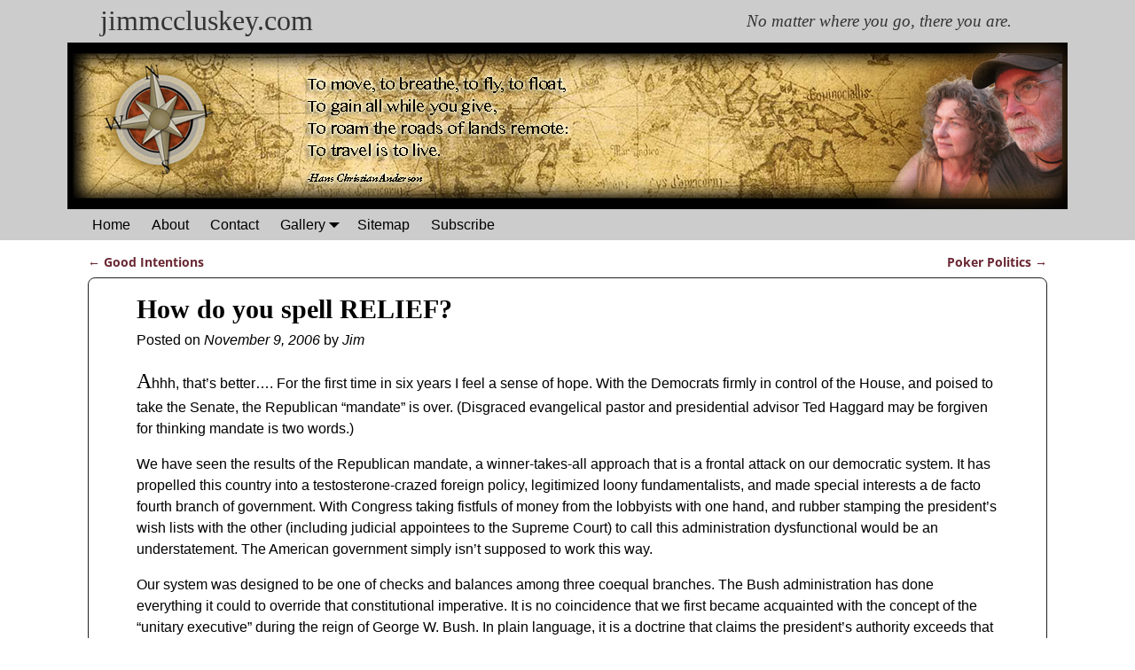

--- FILE ---
content_type: text/html; charset=UTF-8
request_url: http://www.jimmccluskey.com/how-do-you-spell-relief_09/
body_size: 17511
content:
<!DOCTYPE html>
<html lang="en-US">
<head>
    <meta charset="UTF-8"/>
    <meta name='viewport' content='width=device-width,initial-scale=1.0' />

    <link rel="profile" href="//gmpg.org/xfn/11"/>
    <link rel="pingback" href=""/>

    <!-- Self-host Google Fonts -->
<link href='http://www.jimmccluskey.com/wordpress/wp-content/themes/weaver-xtreme/assets/css/fonts/google/google-fonts.min.css?ver=6.4' rel='stylesheet' type='text/css'>
<link rel="shortcut icon"  href="/" />
<title>How do you spell RELIEF? &#8211; www.jimmccluskey.com</title>
<meta name='robots' content='max-image-preview:large' />
<link rel='dns-prefetch' href='//www.jimmccluskey.com' />
<link rel="alternate" type="application/rss+xml" title="www.jimmccluskey.com &raquo; Feed" href="http://www.jimmccluskey.com/feed/" />
<link rel="alternate" type="application/rss+xml" title="www.jimmccluskey.com &raquo; Comments Feed" href="http://www.jimmccluskey.com/comments/feed/" />
<script type="text/javascript">
/* <![CDATA[ */
window._wpemojiSettings = {"baseUrl":"https:\/\/s.w.org\/images\/core\/emoji\/14.0.0\/72x72\/","ext":".png","svgUrl":"https:\/\/s.w.org\/images\/core\/emoji\/14.0.0\/svg\/","svgExt":".svg","source":{"concatemoji":"http:\/\/www.jimmccluskey.com\/wordpress\/wp-includes\/js\/wp-emoji-release.min.js?ver=d2036591952d9eb6d8cd8c19c68756ce"}};
/*! This file is auto-generated */
!function(i,n){var o,s,e;function c(e){try{var t={supportTests:e,timestamp:(new Date).valueOf()};sessionStorage.setItem(o,JSON.stringify(t))}catch(e){}}function p(e,t,n){e.clearRect(0,0,e.canvas.width,e.canvas.height),e.fillText(t,0,0);var t=new Uint32Array(e.getImageData(0,0,e.canvas.width,e.canvas.height).data),r=(e.clearRect(0,0,e.canvas.width,e.canvas.height),e.fillText(n,0,0),new Uint32Array(e.getImageData(0,0,e.canvas.width,e.canvas.height).data));return t.every(function(e,t){return e===r[t]})}function u(e,t,n){switch(t){case"flag":return n(e,"\ud83c\udff3\ufe0f\u200d\u26a7\ufe0f","\ud83c\udff3\ufe0f\u200b\u26a7\ufe0f")?!1:!n(e,"\ud83c\uddfa\ud83c\uddf3","\ud83c\uddfa\u200b\ud83c\uddf3")&&!n(e,"\ud83c\udff4\udb40\udc67\udb40\udc62\udb40\udc65\udb40\udc6e\udb40\udc67\udb40\udc7f","\ud83c\udff4\u200b\udb40\udc67\u200b\udb40\udc62\u200b\udb40\udc65\u200b\udb40\udc6e\u200b\udb40\udc67\u200b\udb40\udc7f");case"emoji":return!n(e,"\ud83e\udef1\ud83c\udffb\u200d\ud83e\udef2\ud83c\udfff","\ud83e\udef1\ud83c\udffb\u200b\ud83e\udef2\ud83c\udfff")}return!1}function f(e,t,n){var r="undefined"!=typeof WorkerGlobalScope&&self instanceof WorkerGlobalScope?new OffscreenCanvas(300,150):i.createElement("canvas"),a=r.getContext("2d",{willReadFrequently:!0}),o=(a.textBaseline="top",a.font="600 32px Arial",{});return e.forEach(function(e){o[e]=t(a,e,n)}),o}function t(e){var t=i.createElement("script");t.src=e,t.defer=!0,i.head.appendChild(t)}"undefined"!=typeof Promise&&(o="wpEmojiSettingsSupports",s=["flag","emoji"],n.supports={everything:!0,everythingExceptFlag:!0},e=new Promise(function(e){i.addEventListener("DOMContentLoaded",e,{once:!0})}),new Promise(function(t){var n=function(){try{var e=JSON.parse(sessionStorage.getItem(o));if("object"==typeof e&&"number"==typeof e.timestamp&&(new Date).valueOf()<e.timestamp+604800&&"object"==typeof e.supportTests)return e.supportTests}catch(e){}return null}();if(!n){if("undefined"!=typeof Worker&&"undefined"!=typeof OffscreenCanvas&&"undefined"!=typeof URL&&URL.createObjectURL&&"undefined"!=typeof Blob)try{var e="postMessage("+f.toString()+"("+[JSON.stringify(s),u.toString(),p.toString()].join(",")+"));",r=new Blob([e],{type:"text/javascript"}),a=new Worker(URL.createObjectURL(r),{name:"wpTestEmojiSupports"});return void(a.onmessage=function(e){c(n=e.data),a.terminate(),t(n)})}catch(e){}c(n=f(s,u,p))}t(n)}).then(function(e){for(var t in e)n.supports[t]=e[t],n.supports.everything=n.supports.everything&&n.supports[t],"flag"!==t&&(n.supports.everythingExceptFlag=n.supports.everythingExceptFlag&&n.supports[t]);n.supports.everythingExceptFlag=n.supports.everythingExceptFlag&&!n.supports.flag,n.DOMReady=!1,n.readyCallback=function(){n.DOMReady=!0}}).then(function(){return e}).then(function(){var e;n.supports.everything||(n.readyCallback(),(e=n.source||{}).concatemoji?t(e.concatemoji):e.wpemoji&&e.twemoji&&(t(e.twemoji),t(e.wpemoji)))}))}((window,document),window._wpemojiSettings);
/* ]]> */
</script>
<style id='wp-emoji-styles-inline-css' type='text/css'>

	img.wp-smiley, img.emoji {
		display: inline !important;
		border: none !important;
		box-shadow: none !important;
		height: 1em !important;
		width: 1em !important;
		margin: 0 0.07em !important;
		vertical-align: -0.1em !important;
		background: none !important;
		padding: 0 !important;
	}
</style>
<link rel='stylesheet' id='wp-block-library-css' href='http://www.jimmccluskey.com/wordpress/wp-includes/css/dist/block-library/style.min.css?ver=d2036591952d9eb6d8cd8c19c68756ce' type='text/css' media='all' />
<style id='wp-block-library-theme-inline-css' type='text/css'>
.wp-block-audio figcaption{color:#555;font-size:13px;text-align:center}.is-dark-theme .wp-block-audio figcaption{color:hsla(0,0%,100%,.65)}.wp-block-audio{margin:0 0 1em}.wp-block-code{border:1px solid #ccc;border-radius:4px;font-family:Menlo,Consolas,monaco,monospace;padding:.8em 1em}.wp-block-embed figcaption{color:#555;font-size:13px;text-align:center}.is-dark-theme .wp-block-embed figcaption{color:hsla(0,0%,100%,.65)}.wp-block-embed{margin:0 0 1em}.blocks-gallery-caption{color:#555;font-size:13px;text-align:center}.is-dark-theme .blocks-gallery-caption{color:hsla(0,0%,100%,.65)}.wp-block-image figcaption{color:#555;font-size:13px;text-align:center}.is-dark-theme .wp-block-image figcaption{color:hsla(0,0%,100%,.65)}.wp-block-image{margin:0 0 1em}.wp-block-pullquote{border-bottom:4px solid;border-top:4px solid;color:currentColor;margin-bottom:1.75em}.wp-block-pullquote cite,.wp-block-pullquote footer,.wp-block-pullquote__citation{color:currentColor;font-size:.8125em;font-style:normal;text-transform:uppercase}.wp-block-quote{border-left:.25em solid;margin:0 0 1.75em;padding-left:1em}.wp-block-quote cite,.wp-block-quote footer{color:currentColor;font-size:.8125em;font-style:normal;position:relative}.wp-block-quote.has-text-align-right{border-left:none;border-right:.25em solid;padding-left:0;padding-right:1em}.wp-block-quote.has-text-align-center{border:none;padding-left:0}.wp-block-quote.is-large,.wp-block-quote.is-style-large,.wp-block-quote.is-style-plain{border:none}.wp-block-search .wp-block-search__label{font-weight:700}.wp-block-search__button{border:1px solid #ccc;padding:.375em .625em}:where(.wp-block-group.has-background){padding:1.25em 2.375em}.wp-block-separator.has-css-opacity{opacity:.4}.wp-block-separator{border:none;border-bottom:2px solid;margin-left:auto;margin-right:auto}.wp-block-separator.has-alpha-channel-opacity{opacity:1}.wp-block-separator:not(.is-style-wide):not(.is-style-dots){width:100px}.wp-block-separator.has-background:not(.is-style-dots){border-bottom:none;height:1px}.wp-block-separator.has-background:not(.is-style-wide):not(.is-style-dots){height:2px}.wp-block-table{margin:0 0 1em}.wp-block-table td,.wp-block-table th{word-break:normal}.wp-block-table figcaption{color:#555;font-size:13px;text-align:center}.is-dark-theme .wp-block-table figcaption{color:hsla(0,0%,100%,.65)}.wp-block-video figcaption{color:#555;font-size:13px;text-align:center}.is-dark-theme .wp-block-video figcaption{color:hsla(0,0%,100%,.65)}.wp-block-video{margin:0 0 1em}.wp-block-template-part.has-background{margin-bottom:0;margin-top:0;padding:1.25em 2.375em}
</style>
<style id='classic-theme-styles-inline-css' type='text/css'>
/*! This file is auto-generated */
.wp-block-button__link{color:#fff;background-color:#32373c;border-radius:9999px;box-shadow:none;text-decoration:none;padding:calc(.667em + 2px) calc(1.333em + 2px);font-size:1.125em}.wp-block-file__button{background:#32373c;color:#fff;text-decoration:none}
</style>
<style id='global-styles-inline-css' type='text/css'>
body{--wp--preset--color--black: #000000;--wp--preset--color--cyan-bluish-gray: #abb8c3;--wp--preset--color--white: #ffffff;--wp--preset--color--pale-pink: #f78da7;--wp--preset--color--vivid-red: #cf2e2e;--wp--preset--color--luminous-vivid-orange: #ff6900;--wp--preset--color--luminous-vivid-amber: #fcb900;--wp--preset--color--light-green-cyan: #7bdcb5;--wp--preset--color--vivid-green-cyan: #00d084;--wp--preset--color--pale-cyan-blue: #8ed1fc;--wp--preset--color--vivid-cyan-blue: #0693e3;--wp--preset--color--vivid-purple: #9b51e0;--wp--preset--gradient--vivid-cyan-blue-to-vivid-purple: linear-gradient(135deg,rgba(6,147,227,1) 0%,rgb(155,81,224) 100%);--wp--preset--gradient--light-green-cyan-to-vivid-green-cyan: linear-gradient(135deg,rgb(122,220,180) 0%,rgb(0,208,130) 100%);--wp--preset--gradient--luminous-vivid-amber-to-luminous-vivid-orange: linear-gradient(135deg,rgba(252,185,0,1) 0%,rgba(255,105,0,1) 100%);--wp--preset--gradient--luminous-vivid-orange-to-vivid-red: linear-gradient(135deg,rgba(255,105,0,1) 0%,rgb(207,46,46) 100%);--wp--preset--gradient--very-light-gray-to-cyan-bluish-gray: linear-gradient(135deg,rgb(238,238,238) 0%,rgb(169,184,195) 100%);--wp--preset--gradient--cool-to-warm-spectrum: linear-gradient(135deg,rgb(74,234,220) 0%,rgb(151,120,209) 20%,rgb(207,42,186) 40%,rgb(238,44,130) 60%,rgb(251,105,98) 80%,rgb(254,248,76) 100%);--wp--preset--gradient--blush-light-purple: linear-gradient(135deg,rgb(255,206,236) 0%,rgb(152,150,240) 100%);--wp--preset--gradient--blush-bordeaux: linear-gradient(135deg,rgb(254,205,165) 0%,rgb(254,45,45) 50%,rgb(107,0,62) 100%);--wp--preset--gradient--luminous-dusk: linear-gradient(135deg,rgb(255,203,112) 0%,rgb(199,81,192) 50%,rgb(65,88,208) 100%);--wp--preset--gradient--pale-ocean: linear-gradient(135deg,rgb(255,245,203) 0%,rgb(182,227,212) 50%,rgb(51,167,181) 100%);--wp--preset--gradient--electric-grass: linear-gradient(135deg,rgb(202,248,128) 0%,rgb(113,206,126) 100%);--wp--preset--gradient--midnight: linear-gradient(135deg,rgb(2,3,129) 0%,rgb(40,116,252) 100%);--wp--preset--font-size--small: 13px;--wp--preset--font-size--medium: 20px;--wp--preset--font-size--large: 36px;--wp--preset--font-size--x-large: 42px;--wp--preset--spacing--20: 0.44rem;--wp--preset--spacing--30: 0.67rem;--wp--preset--spacing--40: 1rem;--wp--preset--spacing--50: 1.5rem;--wp--preset--spacing--60: 2.25rem;--wp--preset--spacing--70: 3.38rem;--wp--preset--spacing--80: 5.06rem;--wp--preset--shadow--natural: 6px 6px 9px rgba(0, 0, 0, 0.2);--wp--preset--shadow--deep: 12px 12px 50px rgba(0, 0, 0, 0.4);--wp--preset--shadow--sharp: 6px 6px 0px rgba(0, 0, 0, 0.2);--wp--preset--shadow--outlined: 6px 6px 0px -3px rgba(255, 255, 255, 1), 6px 6px rgba(0, 0, 0, 1);--wp--preset--shadow--crisp: 6px 6px 0px rgba(0, 0, 0, 1);}:where(.is-layout-flex){gap: 0.5em;}:where(.is-layout-grid){gap: 0.5em;}body .is-layout-flow > .alignleft{float: left;margin-inline-start: 0;margin-inline-end: 2em;}body .is-layout-flow > .alignright{float: right;margin-inline-start: 2em;margin-inline-end: 0;}body .is-layout-flow > .aligncenter{margin-left: auto !important;margin-right: auto !important;}body .is-layout-constrained > .alignleft{float: left;margin-inline-start: 0;margin-inline-end: 2em;}body .is-layout-constrained > .alignright{float: right;margin-inline-start: 2em;margin-inline-end: 0;}body .is-layout-constrained > .aligncenter{margin-left: auto !important;margin-right: auto !important;}body .is-layout-constrained > :where(:not(.alignleft):not(.alignright):not(.alignfull)){max-width: var(--wp--style--global--content-size);margin-left: auto !important;margin-right: auto !important;}body .is-layout-constrained > .alignwide{max-width: var(--wp--style--global--wide-size);}body .is-layout-flex{display: flex;}body .is-layout-flex{flex-wrap: wrap;align-items: center;}body .is-layout-flex > *{margin: 0;}body .is-layout-grid{display: grid;}body .is-layout-grid > *{margin: 0;}:where(.wp-block-columns.is-layout-flex){gap: 2em;}:where(.wp-block-columns.is-layout-grid){gap: 2em;}:where(.wp-block-post-template.is-layout-flex){gap: 1.25em;}:where(.wp-block-post-template.is-layout-grid){gap: 1.25em;}.has-black-color{color: var(--wp--preset--color--black) !important;}.has-cyan-bluish-gray-color{color: var(--wp--preset--color--cyan-bluish-gray) !important;}.has-white-color{color: var(--wp--preset--color--white) !important;}.has-pale-pink-color{color: var(--wp--preset--color--pale-pink) !important;}.has-vivid-red-color{color: var(--wp--preset--color--vivid-red) !important;}.has-luminous-vivid-orange-color{color: var(--wp--preset--color--luminous-vivid-orange) !important;}.has-luminous-vivid-amber-color{color: var(--wp--preset--color--luminous-vivid-amber) !important;}.has-light-green-cyan-color{color: var(--wp--preset--color--light-green-cyan) !important;}.has-vivid-green-cyan-color{color: var(--wp--preset--color--vivid-green-cyan) !important;}.has-pale-cyan-blue-color{color: var(--wp--preset--color--pale-cyan-blue) !important;}.has-vivid-cyan-blue-color{color: var(--wp--preset--color--vivid-cyan-blue) !important;}.has-vivid-purple-color{color: var(--wp--preset--color--vivid-purple) !important;}.has-black-background-color{background-color: var(--wp--preset--color--black) !important;}.has-cyan-bluish-gray-background-color{background-color: var(--wp--preset--color--cyan-bluish-gray) !important;}.has-white-background-color{background-color: var(--wp--preset--color--white) !important;}.has-pale-pink-background-color{background-color: var(--wp--preset--color--pale-pink) !important;}.has-vivid-red-background-color{background-color: var(--wp--preset--color--vivid-red) !important;}.has-luminous-vivid-orange-background-color{background-color: var(--wp--preset--color--luminous-vivid-orange) !important;}.has-luminous-vivid-amber-background-color{background-color: var(--wp--preset--color--luminous-vivid-amber) !important;}.has-light-green-cyan-background-color{background-color: var(--wp--preset--color--light-green-cyan) !important;}.has-vivid-green-cyan-background-color{background-color: var(--wp--preset--color--vivid-green-cyan) !important;}.has-pale-cyan-blue-background-color{background-color: var(--wp--preset--color--pale-cyan-blue) !important;}.has-vivid-cyan-blue-background-color{background-color: var(--wp--preset--color--vivid-cyan-blue) !important;}.has-vivid-purple-background-color{background-color: var(--wp--preset--color--vivid-purple) !important;}.has-black-border-color{border-color: var(--wp--preset--color--black) !important;}.has-cyan-bluish-gray-border-color{border-color: var(--wp--preset--color--cyan-bluish-gray) !important;}.has-white-border-color{border-color: var(--wp--preset--color--white) !important;}.has-pale-pink-border-color{border-color: var(--wp--preset--color--pale-pink) !important;}.has-vivid-red-border-color{border-color: var(--wp--preset--color--vivid-red) !important;}.has-luminous-vivid-orange-border-color{border-color: var(--wp--preset--color--luminous-vivid-orange) !important;}.has-luminous-vivid-amber-border-color{border-color: var(--wp--preset--color--luminous-vivid-amber) !important;}.has-light-green-cyan-border-color{border-color: var(--wp--preset--color--light-green-cyan) !important;}.has-vivid-green-cyan-border-color{border-color: var(--wp--preset--color--vivid-green-cyan) !important;}.has-pale-cyan-blue-border-color{border-color: var(--wp--preset--color--pale-cyan-blue) !important;}.has-vivid-cyan-blue-border-color{border-color: var(--wp--preset--color--vivid-cyan-blue) !important;}.has-vivid-purple-border-color{border-color: var(--wp--preset--color--vivid-purple) !important;}.has-vivid-cyan-blue-to-vivid-purple-gradient-background{background: var(--wp--preset--gradient--vivid-cyan-blue-to-vivid-purple) !important;}.has-light-green-cyan-to-vivid-green-cyan-gradient-background{background: var(--wp--preset--gradient--light-green-cyan-to-vivid-green-cyan) !important;}.has-luminous-vivid-amber-to-luminous-vivid-orange-gradient-background{background: var(--wp--preset--gradient--luminous-vivid-amber-to-luminous-vivid-orange) !important;}.has-luminous-vivid-orange-to-vivid-red-gradient-background{background: var(--wp--preset--gradient--luminous-vivid-orange-to-vivid-red) !important;}.has-very-light-gray-to-cyan-bluish-gray-gradient-background{background: var(--wp--preset--gradient--very-light-gray-to-cyan-bluish-gray) !important;}.has-cool-to-warm-spectrum-gradient-background{background: var(--wp--preset--gradient--cool-to-warm-spectrum) !important;}.has-blush-light-purple-gradient-background{background: var(--wp--preset--gradient--blush-light-purple) !important;}.has-blush-bordeaux-gradient-background{background: var(--wp--preset--gradient--blush-bordeaux) !important;}.has-luminous-dusk-gradient-background{background: var(--wp--preset--gradient--luminous-dusk) !important;}.has-pale-ocean-gradient-background{background: var(--wp--preset--gradient--pale-ocean) !important;}.has-electric-grass-gradient-background{background: var(--wp--preset--gradient--electric-grass) !important;}.has-midnight-gradient-background{background: var(--wp--preset--gradient--midnight) !important;}.has-small-font-size{font-size: var(--wp--preset--font-size--small) !important;}.has-medium-font-size{font-size: var(--wp--preset--font-size--medium) !important;}.has-large-font-size{font-size: var(--wp--preset--font-size--large) !important;}.has-x-large-font-size{font-size: var(--wp--preset--font-size--x-large) !important;}
.wp-block-navigation a:where(:not(.wp-element-button)){color: inherit;}
:where(.wp-block-post-template.is-layout-flex){gap: 1.25em;}:where(.wp-block-post-template.is-layout-grid){gap: 1.25em;}
:where(.wp-block-columns.is-layout-flex){gap: 2em;}:where(.wp-block-columns.is-layout-grid){gap: 2em;}
.wp-block-pullquote{font-size: 1.5em;line-height: 1.6;}
</style>
<link rel='stylesheet' id='contact-form-7-css' href='http://www.jimmccluskey.com/wordpress/wp-content/plugins/contact-form-7/includes/css/styles.css?ver=5.9.4' type='text/css' media='all' />
<link rel='stylesheet' id='wii2wx-style-sheet-css' href='http://www.jimmccluskey.com/wordpress/wp-content/plugins/weaver-ii-to-weaver-xtreme/wii2wx_style.css?ver=all' type='text/css' media='all' />
<link rel='stylesheet' id='atw-posts-style-sheet-css' href='http://www.jimmccluskey.com/wordpress/wp-content/plugins/show-posts/atw-posts-style.min.css?ver=1.8.1' type='text/css' media='all' />
<link rel='stylesheet' id='weaverx-font-sheet-css' href='http://www.jimmccluskey.com/wordpress/wp-content/themes/weaver-xtreme/assets/css/fonts.min.css?ver=6.4' type='text/css' media='all' />
<link rel='stylesheet' id='weaverx-style-sheet-css' href='http://www.jimmccluskey.com/wordpress/wp-content/themes/weaver-xtreme/assets/css/style-weaverx.min.css?ver=6.4' type='text/css' media='all' />
<style id='weaverx-style-sheet-inline-css' type='text/css'>
#wrapper{max-width:1128px}@media (min-width:1188px){.weaverx-sb-one-column .alignwide,#header .alignwide,#header.alignwide,#colophon.alignwide,#colophon .alignwide,#container .alignwide,#container.alignwide,#wrapper .alignwide,#wrapper.alignwide,#infobar .alignwide,.alignwide{margin-left:inherit;margin-right:inherit;max-width:none;width:100%}}@media (max-width:1187px){.alignwide{margin-left:inherit;margin-right:inherit;max-width:none;width:100%}}@media (min-width:1218px){.weaverx-sb-one-column .alignwide,#header .alignwide,#header.alignwide,#colophon.alignwide,#colophon .alignwide,#container .alignwide,#container.alignwide,#wrapper .alignwide,#wrapper.alignwide,#infobar .alignwide,.alignwide{margin-left:calc(50% - 46vw);margin-right:calc(50% - 46vw);max-width:10000px;width:92vw}}@media (max-width:1217px){.alignwide{margin-left:0 !important;margin-right:0 !important;max-width:100% !important;width:100% !important}}a,.wrapper a{color:#692631}a:hover,.wrapper a:hover{color:#A31029}.wrapper .entry-meta a,.wrapper .entry-utility a{color:#000000}.wrapper .entry-meta a:hover,.wrapper .entry-utility a:hover{color:#000000}.wrapper .entry-meta a,.wrapper .entry-utility a{font-style:italic}.wrapper .widget a{color:#692631}.wrapper .widget a:hover{color:#A31029}.colophon a{color:#692631}.colophon a:hover{color:#A31029}#site-title,.site-title{margin-left:3.00000% !important;margin-top:.00000% !important}#site-tagline{margin-left:70.00000% !important;margin-top:.00000% !important}.weaverx-theme-menu .current_page_item >a,.weaverx-theme-menu .current-menu-item >a,.weaverx-theme-menu .current-cat >a,.weaverx-theme-menu .current_page_ancestor >a,.weaverx-theme-menu .current-category-ancestor >a,.weaverx-theme-menu .current-menu-ancestor >a,.weaverx-theme-menu .current-menu-parent >a,.weaverx-theme-menu .current-category-parent >a{color:#CCCCCC !important}.weaverx-theme-menu .current_page_item >a,.weaverx-theme-menu .current-menu-item >a,.weaverx-theme-menu .current-cat >a,.weaverx-theme-menu .current_page_ancestor >a,.weaverx-theme-menu .current-category-ancestor >a,.weaverx-theme-menu .current-menu-ancestor >a,.weaverx-theme-menu .current-menu-parent >a,.weaverx-theme-menu .current-category-parent >a{background-color:#000000 !important}.container img,.colophon img{padding:3px}.container img,.colophon img{box-shadow:0 0 2px 1px rgba( 0,0,0,0.25 )}.container img,.colophon img{background-color:#525252}.commentlist li.comment,#respond{background-color:transparent}#content table{border:1px solid #e7e7e7;margin:0 -1px 24px 0;text-align:left;width:100%}#content tr th,#content thead th{color:#888;font-size:12px;font-weight:bold;line-height:18px;padding:9px 24px}#content tr td{border-style:none;border-top:1px solid #e7e7e7;padding:6px 24px}#content tr.odd td{background:rgba( 0,0,0,0.1 )}.wp-caption p.wp-caption-text,#content .gallery .gallery-caption,.entry-attachment .entry-caption,#content figure figcaption{color:#CCCCCC}body{font-size:1.00000em}body{background-color:#FFFFFF}.menu-primary .wvrx-menu-container,.menu-primary .site-title-on-menu,.menu-primary .site-title-on-menu a{background-color:#CCCCCC}.menu-primary .wvrx-menu-container,.menu-primary .site-title-on-menu,.menu-primary .site-title-on-menu a{color:#000000}.menu-secondary .wvrx-menu-container{color:#AAAAAA}.menu-primary .wvrx-menu ul li a,.menu-primary .wvrx-menu ul.mega-menu li{color:#AAAAAA}.menu-secondary .wvrx-menu ul li a,.menu-secondary .wvrx-menu ul.mega-menu li{color:#AAAAAA}.menu-primary .wvrx-menu >li >a{color:#000000}.menu-primary .wvrx-menu >li >a:hover{color:#EEEEEE !important}.menu-primary .wvrx-menu >li >a:hover{background-color:#999585 !important}.menu-secondary .wvrx-menu >li >a{color:#AAAAAA}.menu-secondary .wvrx-menu >li >a:hover{color:#EEEEEE !important}.menu-secondary .wvrx-menu >li >a:hover{background-color:#999585 !important}.menu-primary .wvrx-menu ul li a{color:#AAAAAA}.menu-primary .wvrx-menu ul li a:hover{color:#EEEEEE !important}.menu-secondary .wvrx-menu ul li a{color:#AAAAAA}.menu-secondary .wvrx-menu ul li a:hover{color:#EEEEEE !important}.menu-primary .menu-toggle-button{color:#000000}@media( min-width:768px){.menu-primary .wvrx-menu,.menu-primary .wvrx-menu-container{text-align:left}}.menu-primary .menu-arrows .toggle-submenu:after{color:#000000}.menu-primary .menu-arrows ul .toggle-submenu:after{color:#000000}.menu-primary .menu-arrows.is-mobile-menu.menu-arrows ul a .toggle-submenu:after{color:#000000}.menu-primary .menu-arrows ul .toggle-submenu:after{color:#AAAAAA}.menu-secondary .menu-toggle-button{color:#AAAAAA}@media( min-width:768px){.menu-secondary .wvrx-menu,.menu-secondary .wvrx-menu-container{text-align:left}}.menu-secondary .menu-arrows .toggle-submenu:after{color:#AAAAAA}.menu-secondary .menu-arrows ul .toggle-submenu:after{color:#AAAAAA}.menu-secondary .menu-arrows.is-mobile-menu.menu-arrows ul a .toggle-submenu:after{color:#AAAAAA}.menu-secondary .menu-arrows ul .toggle-submenu:after{color:#AAAAAA}@media( min-width:768px){.menu-extra .wvrx-menu,.menu-extra .wvrx-menu-container{text-align:left}}@media screen and ( min-width:768px){.l-sb-right-split{width:17.00000%}.l-sb-right-split-lm{width:16.00000%;margin-left:1.00000%}.l-content-ssb{width:66.00000%;margin-left:17.00000%}.l-content-ssb-m{width:64.00000%;margin-left:18.00000%;margin-right:1.00000%}.l-content-ssbs{width:66.00000%}.l-content-ssbs-m{width:64.00000%;margin-left:1.00000%;margin-right:1.00000%}.l-sb-left-split{margin-left:-83.00000%;width:17.00000%}.l-sb-left-split-top{width:17.00000%}.l-sb-left-split-rm{margin-left:-83.00000%;width:16.00000%}.l-sb-left-split-top-rm{margin-right:1.00000%;width:16.00000%}}#primary-widget-area{margin-top:0}.widget-area-primary{margin-top:0}#secondary-widget-area{background-color:#CCCCCC}.widget-area-secondary{background-color:#CCCCCC}.widget-area-top{color:#000000}.widget-area-bottom{background-color:#CCCCCC}.widget-area-bottom{padding-top:0}.widget-area-bottom{padding-bottom:0}.widget-area-bottom{margin-top:0}.widget-area-bottom{margin-bottom:0}#header{background-color:#CCCCCC}#header{color:#000000}#header-widget-area{color:#000000}.widget-area-header{color:#000000}#colophon{background-color:#CCCCCC}#footer-widget-area{background-color:#CCCCCC}.widget-area-footer{background-color:#CCCCCC}#content{color:#000000}#content{padding-bottom:0}#content{margin-bottom:0}#container{padding-top:10px}#wrapper{color:#444444}#wrapper{padding-left:0}#wrapper{padding-right:0}#wrapper{padding-top:0}#wrapper{padding-bottom:0}.post-area{background-color:#FFFFFF}.post-area{color:#000000}.post-area{padding-left:5.00000%}.post-area{padding-right:5.00000%}.post-area{padding-top:10px}.post-area{padding-bottom:10px}.widget{color:#333333}.widget{padding-left:5px}.widget{padding-right:5px}.widget{padding-top:5px}.widget{padding-bottom:5px}.wrapper #site-title a,.wrapper .site-title a{color:#000000}#site-tagline >span,.site-tagline >span{color:#000000}.page-title{color:#000000}.wrapper .post-title{border-bottom:1px solid #000000}.wrapper .post-title a,.wrapper .post-title a:visited{color:#000000}.archive-title{color:#000000}.widget-title{color:#000000}.wrapper .post-title a:hover{color:#472E04}.blog .sticky{background-color:transparent}hr{background-color:#000000}.entry-meta{background-color:transparent}.entry-meta{color:#000000}.entry-utility{background-color:#CCCCCC}.entry-utility{color:#000000}input,textarea{background-color:#BBBBBB}input,textarea{color:#000000}.menu-primary .wvrx-menu-container .search-form .search-submit{color:#000000}.widget-area-top .search-form .search-submit{color:#000000}.widget-area-header .search-form .search-submit{color:#000000}#content .search-form .search-submit{color:#000000}#wrapper .search-form .search-submit{color:#444444}.widget .search-form .search-submit{color:#333333}#header-search .search-form::before{color:#000000}#inject_fixedtop,#inject_fixedbottom,.wvrx-fixedtop,.wvrx-fixonscroll{max-width:1128px}@media ( max-width:1128px){.wvrx-fixedtop,.wvrx-fixonscroll,#inject_fixedtop,#inject_fixedbottom{left:0;margin-left:0 !important;margin-right:0 !important}}@media ( min-width:1128px){#inject_fixedtop{margin-left:-0px;margin-right:-0px}.wvrx-fixedtop,.wvrx-fixonscroll{margin-left:0;margin-right:calc( 0 - 0 - 0 )}}@media ( min-width:1128px){#inject_fixedbottom{margin-left:-0px;margin-right:-0px}}<!-- Add your own CSS snippets between the style tags. --><!--#site-title{margin-left:0}-->/* adjust as needed *//*#content .post .entry-header A:link{color:#000000}#content .post .entry-header A:visited{color:#000000}#content .post .entry-header A:active{color:#000000}#content .post .entry-header A:hover{color:#000000}#content .post A:link{color:#A8BD9B}#content .post A:visited{color:#A8BD9B}#content .post A:active{color:#C2D1B9}#content .post A:hover{color:#C2D1B9}*/#content h1,#content h2,#content h3,#content h4,#content h5,#content h6,h1,h2,h3,h4,h5,h6,h3.widget-title{font-family:'Corben',serif}tbody h1{text-decoration:underline}tbody h1:first-letter{font-size:1.2em}tbody p{margin-bottom:0}tbody p + p{text-indent:1.5em;margin-top:0}.entry-content p:first-child:first-letter{font-family:'Corben',serif;font-size:1.5em;float:none}entry-content p:first-child:after{content:"";display:block;height:0;clear:both;visibility:hidden}entry-content p:first-child:first-letter img{float:none}#content .wp-caption p.wp-caption-text{background-color:#FFFFFF;color:#000000;margin-top:-3px;margin-right:-2px;margin-bottom:0;font-size:14px;padding:8px;text-align:center;font-style:italic}img .noborder{border:0;-moz-box-shadow:none;-webkit-box-shadow:none;box-shadow:none;background:none}html .mceContentBody{background-color:#FFFFFF}.sidebar_top{margin-left:5px;margin-right:5px;background-color:#000000}/*.entry-header{background-image:url('http://www.jimmccluskey.com/wordpress/wp-content/uploads/2012/04/header_stripe_1.jpg');padding:5px}*//*#content .article{background:transparent url("http://www.jimmccluskey.com/wordpress/wp-content/uploads/2012/04/ship.png");no-repeat;position:absolute;top:50;right:50px}*/#text-3 .textwidget{background-image:url('http://www.jimmccluskey.com/wordpress/wp-content/uploads/2012/03/faded_stamps_bkg.jpg');height:100px}#s2_form_widget-2{}img.center{display:block;margin-left:auto;margin-right:auto}/*.entry-utility{color:#A8BD9B;*//* Gallery Fixes */.ngg-slideshow{width:100% !important}.ngg-slideshow *{margin:0 auto !important}.ngg-slideshow img{position:relative !important;display:block}
</style>
<script type="text/javascript" src="http://www.jimmccluskey.com/wordpress/wp-includes/js/jquery/jquery.min.js?ver=3.7.1" id="jquery-core-js"></script>
<script type="text/javascript" src="http://www.jimmccluskey.com/wordpress/wp-includes/js/jquery/jquery-migrate.min.js?ver=3.4.1" id="jquery-migrate-js"></script>
<script type="text/javascript" id="weaver-xtreme-JSLib-js-extra">
/* <![CDATA[ */
var wvrxOpts = {"useSmartMenus":"0","menuAltswitch":"767","mobileAltLabel":"","primaryScroll":"","primaryMove":"0","secondaryScroll":"","secondaryMove":"0","headerVideoClass":"has-header-video"};
/* ]]> */
</script>
<script type="text/javascript" src="http://www.jimmccluskey.com/wordpress/wp-content/themes/weaver-xtreme/assets/js/weaverxjslib.min.js?ver=6.4" id="weaver-xtreme-JSLib-js"></script>
<link rel="https://api.w.org/" href="http://www.jimmccluskey.com/wp-json/" /><link rel="alternate" type="application/json" href="http://www.jimmccluskey.com/wp-json/wp/v2/posts/15" /><link rel="EditURI" type="application/rsd+xml" title="RSD" href="http://www.jimmccluskey.com/wordpress/xmlrpc.php?rsd" />

<link rel="canonical" href="http://www.jimmccluskey.com/how-do-you-spell-relief_09/" />
<link rel='shortlink' href='http://www.jimmccluskey.com/?p=15' />
<link rel="alternate" type="application/json+oembed" href="http://www.jimmccluskey.com/wp-json/oembed/1.0/embed?url=http%3A%2F%2Fwww.jimmccluskey.com%2Fhow-do-you-spell-relief_09%2F" />
<link rel="alternate" type="text/xml+oembed" href="http://www.jimmccluskey.com/wp-json/oembed/1.0/embed?url=http%3A%2F%2Fwww.jimmccluskey.com%2Fhow-do-you-spell-relief_09%2F&#038;format=xml" />
		<script type="text/javascript">
			var _statcounter = _statcounter || [];
			_statcounter.push({"tags": {"author": "Jim"}});
		</script>
		
<!--[if lt IE 7]>
<link rel="stylesheet" href="http://www.jimmccluskey.com/wordpress/wp-content/plugins/shadows/ie6.css" type="text/css" media="all" />
<![endif]-->
<!-- Weaver Xtreme 6.4 ( 170 ) Black and Tan --> <!-- Weaver Xtreme Theme Support 6.4 --> 
<!-- End of Weaver Xtreme options -->
<style type="text/css">.broken_link, a.broken_link {
	text-decoration: line-through;
}</style></head>
<!-- **** body **** -->
<body class="post-template-default single single-post postid-15 single-format-standard wp-embed-responsive single-author singular not-logged-in weaverx-theme-body wvrx-not-safari is-menu-desktop is-menu-default weaverx-page-single weaverx-sb-one-column has-posts" itemtype="https://schema.org/WebPage" itemscope>

<a href="#page-bottom"
   id="page-top">&darr;</a> <!-- add custom CSS to use this page-bottom link -->
<div id="wvrx-page-width">&nbsp;</div>
<!--googleoff: all-->
<noscript><p
            style="border:1px solid red;font-size:14px;background-color:pink;padding:5px;margin-left:auto;margin-right:auto;max-width:640px;text-align:center;">
        JAVASCRIPT IS DISABLED. Please enable JavaScript on your browser to best view this site.</p>
</noscript>
<!--googleon: all--><!-- displayed only if JavaScript disabled -->

<div id="wrapper" class="wrapper font-inherit align-center">
<div class="clear-preheader clear-both"></div>
<div id="header" class="header rounded-top font-inherit wvrx-fullwidth header-as-img">
<div id="header-inside" class="block-inside">
            <div id="header-widget-area" class="widget-area font-inherit s-hide widget-area-header"
                 role="complementary" itemtype="https://schema.org/WPSideBar" itemscope>
                <aside id="wvrx2_text-2" class="widget WeaverX_Widget_Text font-inherit widget-1 widget-first widget-first-vert widget-last widget-last-vert widget-odd">			<div class="textwidget"><div style="float: left; width: 48%; padding-right: 2%;">
			<span style="font-family: 'IM Fell English SC', serif; font-size: 2em; line-height: normal; padding-left: 1em; ">jimmccluskey.com</span></div><div style="float: left; width: 48%; padding-left: 2%;"><span style="font-family:'Times New Roman', Times, serif; font-size: 1.2em; font-style: italic;  line-height: 2em; padding-right:3em; float:right;">No matter where you go, there you are.</span></div><div style="clear: both;"></div>			</div>
		</aside><div class="clear-header-widget-area clear-both"></div>            </div><!-- header-widget-area -->
            <header id="branding" itemtype="https://schema.org/WPHeader" itemscope>
    <div id='title-tagline' class='clearfix  '>
    <h1 id="site-title"
        class="l-hide m-hide font-inherit"><a
                href="http://www.jimmccluskey.com/" title="www.jimmccluskey.com"
                rel="home">
            www.jimmccluskey.com</a></h1>

    <h2 id="site-tagline" class="hide"><span  class="xxs-font-size-title font-inherit">No matter where you go...there you are.</span></h2>    </div><!-- /.title-tagline -->
<div id="header-image" class="header-image header-image-type-std"><a href="http://www.jimmccluskey.com/" rel="home"><div id="wp-custom-header" class="wp-custom-header"><img src="http://www.jimmccluskey.com/wordpress/wp-content/uploads/2012/03/TravelBlogHeader.jpg" width="1128" height="188" alt="" srcset="http://www.jimmccluskey.com/wordpress/wp-content/uploads/2012/03/TravelBlogHeader.jpg 1128w, http://www.jimmccluskey.com/wordpress/wp-content/uploads/2012/03/TravelBlogHeader-300x50.jpg 300w, http://www.jimmccluskey.com/wordpress/wp-content/uploads/2012/03/TravelBlogHeader-1024x170.jpg 1024w, http://www.jimmccluskey.com/wordpress/wp-content/uploads/2012/03/TravelBlogHeader-500x83.jpg 500w" sizes="(max-width: 1128px) 100vw, 1128px" decoding="async" fetchpriority="high" /></div>        </a> 
</div><!-- #header-image -->
<div class="clear-branding clear-both"></div>        </header><!-- #branding -->
        <div class="clear-menu-primary clear-both"></div>

<div id="nav-primary" class="menu-primary menu-primary-standard menu-type-standard" itemtype="https://schema.org/SiteNavigationElement" itemscope>
<div class="wvrx-menu-container font-sans-serif"><div class="wvrx-menu-clear"></div><ul id="menu-main-menu" class="weaverx-theme-menu wvrx-menu menu-hover menu-alignleft"><li id="menu-item-132" class="menu-item menu-item-type-custom menu-item-object-custom menu-item-home menu-item-132"><a href="http://www.jimmccluskey.com/">Home</a></li>
<li id="menu-item-133" class="menu-item menu-item-type-post_type menu-item-object-page menu-item-133"><a href="http://www.jimmccluskey.com/about/">About</a></li>
<li id="menu-item-596" class="menu-item menu-item-type-post_type menu-item-object-page menu-item-596"><a href="http://www.jimmccluskey.com/contact/">Contact</a></li>
<li id="menu-item-1977" class="menu-item menu-item-type-post_type menu-item-object-page menu-item-has-children menu-item-1977"><a href="#">Gallery</a>
<ul class="sub-menu sub-menu-depth-0">
	<li id="menu-item-1989" class="menu-item menu-item-type-post_type menu-item-object-page menu-item-1989"><a href="http://www.jimmccluskey.com/photos/guatemala/">Guatemala</a></li>
	<li id="menu-item-1992" class="menu-item menu-item-type-post_type menu-item-object-page menu-item-1992"><a href="http://www.jimmccluskey.com/photos/nicaragua/">Nicaragua</a></li>
	<li id="menu-item-1988" class="menu-item menu-item-type-post_type menu-item-object-page menu-item-has-children menu-item-1988"><a href="http://www.jimmccluskey.com/photos/canada/">Canada</a>
	<ul class="sub-menu sub-menu-depth-1">
		<li id="menu-item-1987" class="menu-item menu-item-type-post_type menu-item-object-page menu-item-1987"><a href="http://www.jimmccluskey.com/photos/canada/salt-spring-island/">Salt Spring Island</a></li>
	</ul>
</li>
	<li id="menu-item-1986" class="menu-item menu-item-type-post_type menu-item-object-page menu-item-1986"><a href="http://www.jimmccluskey.com/photos/bali/">Bali</a></li>
	<li id="menu-item-1993" class="menu-item menu-item-type-post_type menu-item-object-page menu-item-1993"><a href="http://www.jimmccluskey.com/photos/thailand/">Thailand</a></li>
	<li id="menu-item-1990" class="menu-item menu-item-type-post_type menu-item-object-page menu-item-1990"><a href="http://www.jimmccluskey.com/photos/laos/">Laos</a></li>
	<li id="menu-item-1991" class="menu-item menu-item-type-post_type menu-item-object-page menu-item-1991"><a href="http://www.jimmccluskey.com/photos/myanmar/">Myanmar</a></li>
	<li id="menu-item-1978" class="menu-item menu-item-type-post_type menu-item-object-page menu-item-has-children menu-item-1978"><a href="http://www.jimmccluskey.com/photos/india/">India</a>
	<ul class="sub-menu sub-menu-depth-1">
		<li id="menu-item-1984" class="menu-item menu-item-type-post_type menu-item-object-page menu-item-1984"><a href="http://www.jimmccluskey.com/photos/india/mumbai/">Mumbai</a></li>
		<li id="menu-item-1985" class="menu-item menu-item-type-post_type menu-item-object-page menu-item-1985"><a href="http://www.jimmccluskey.com/photos/india/ajanta-and-ellora-caves/">Ajanta and Ellora Caves</a></li>
		<li id="menu-item-1982" class="menu-item menu-item-type-post_type menu-item-object-page menu-item-1982"><a href="http://www.jimmccluskey.com/photos/india/hampi/">Hampi</a></li>
		<li id="menu-item-1983" class="menu-item menu-item-type-post_type menu-item-object-page menu-item-1983"><a href="http://www.jimmccluskey.com/photos/india/goa/">Goa</a></li>
		<li id="menu-item-1981" class="menu-item menu-item-type-post_type menu-item-object-page menu-item-1981"><a href="http://www.jimmccluskey.com/photos/india/kerala/">Kerala</a></li>
		<li id="menu-item-1980" class="menu-item menu-item-type-post_type menu-item-object-page menu-item-1980"><a href="http://www.jimmccluskey.com/photos/india/rajasthan/">Rajasthan</a></li>
		<li id="menu-item-1979" class="menu-item menu-item-type-post_type menu-item-object-page menu-item-1979"><a href="http://www.jimmccluskey.com/photos/india/punjab-and-more/">Punjab and More</a></li>
	</ul>
</li>
	<li id="menu-item-1994" class="menu-item menu-item-type-post_type menu-item-object-page menu-item-1994"><a href="http://www.jimmccluskey.com/photos/oregon-country-fair-2012/">Oregon Country Fair 2012</a></li>
</ul>
</li>
<li id="menu-item-1975" class="menu-item menu-item-type-post_type menu-item-object-page menu-item-1975"><a href="http://www.jimmccluskey.com/archives-index/">Sitemap</a></li>
<li id="menu-item-1976" class="menu-item menu-item-type-post_type menu-item-object-page menu-item-1976"><a href="http://www.jimmccluskey.com/subscribe/">Subscribe</a></li>
</ul><div style="clear:both;"></div></div></div><div class='clear-menu-primary-end' style='clear:both;'></div><!-- /.menu-primary -->


</div></div><div class='clear-header-end clear-both'></div><!-- #header-inside,#header -->

<div id="container" class="container container-single relative font-inherit"><div id="container-inside" class="block-inside">
<div id="content" role="main" class="content l-content rounded-all font-inherit" itemtype="https://schema.org/Blog" itemscope> <!-- single -->
    <nav id="nav-above" class="navigation">
        <h3 class="assistive-text">Post navigation</h3>

        
            <div class="nav-previous"><a href="http://www.jimmccluskey.com/good-intentions/" rel="prev"><span class="meta-nav">&larr;</span> Good Intentions</a>            </div>
            <div class="nav-next"><a href="http://www.jimmccluskey.com/poker-politics/" rel="next">Poker Politics <span class="meta-nav">&rarr;</span></a></div>

            </nav><!-- #nav-above -->

        <article
            id="post-15" class="content-single post-content post-area post-author-id-2 border rounded-all font-verdana post-15 post type-post status-publish format-standard hentry category-politics category-united-states" itemtype="https://schema.org/BlogPosting" itemscope itemprop="blogPost">
        	<header class="page-header">

			<h1 class="page-title entry-title title-single font-sans-serif" itemprop="headline name">How do you spell RELIEF?</h1>
		<div class="entry-meta ">
<meta itemprop="datePublished" content="2006-11-09T17:04:00-08:00"/>
<meta itemprop="dateModified" content="2012-03-15T17:18:45-07:00"/>
<span style="display:none" itemscope itemprop="publisher" itemtype="https://schema.org/Organization"><span itemprop="name">www.jimmccluskey.com</span><!-- no logo defined --></span>
<span class="meta-info-wrap font-inherit">
<span class="sep posted-on">Posted on </span><a href="http://www.jimmccluskey.com/how-do-you-spell-relief_09/" title="5:04 pm" rel="bookmark"><time class="entry-date" datetime="2006-11-09T17:04:00-08:00">November 9, 2006</time></a><span class="by-author"> <span class="sep"> by </span> <span class="author vcard"><a class="url fn n" href="http://www.jimmccluskey.com/author/jimmccluskey/" title="View all posts by Jim" rel="author"><span itemtype="https://schema.org/Person" itemscope itemprop="author"><span itemprop="name">Jim</span></span></a></span></span><time class="updated" datetime="2012-03-15T17:18:45-07:00">March 15, 2012</time>
</span><!-- .entry-meta-icons --></div><!-- /entry-meta -->
	</header><!-- .page-header -->
    <div class="entry-content clearfix">
<p>Ahhh, that&#8217;s better&#8230;. For the first time in six years I feel a sense of hope. With the Democrats firmly in control of the House, and poised to take the Senate, the Republican &#8220;mandate&#8221; is over. (Disgraced evangelical pastor and presidential advisor Ted Haggard may be forgiven for thinking mandate is two words.)</p>
<p>We have seen the results of the Republican mandate, a winner-takes-all approach that is a frontal attack on our democratic system. It has propelled this country into a testosterone-crazed foreign policy, legitimized loony fundamentalists, and made special interests a de facto fourth branch of government. With Congress taking fistfuls of money from the lobbyists with one hand, and rubber stamping the president&#8217;s wish lists with the other (including judicial appointees to the Supreme Court) to call this administration dysfunctional would be an understatement. The American government simply isn&#8217;t supposed to work this way.</p>
<p>Our system was designed to be one of checks and balances among three coequal branches. The Bush administration has done everything it could to override that constitutional imperative.  It is no coincidence that we first became acquainted with the concept of the &#8220;unitary executive&#8221; during the reign of George W. Bush. In plain language, it is a doctrine that claims the president&#8217;s authority exceeds that of the other branches of government. In smaller countries, unitary executives are called dictators.</p>
<p>The current state of affairs, until yesterday&#8217;s election, was a presidential coup many years in the making. To get an idea of the depth of the game being played out we need not look any further than todays resignation of Defense Secretary Donald Rumsfeld. Some, no doubt, feel this is a small victory against the neocon cabal that swept into office with George W. Bush. But a look at the man Bush has selected to replace Rumsfeld, Robert Gates, should serve as a caution against such optimism.</p>
<p>Far from the outsider with a fresh perspective as Bush has portrayed him, Gates has been involved in the dark side of Bush World since at least the election of Ronald Reagan. According to former Russian Prime Minister Sergei Stepashin, the Soviets had evidence that Gates and George Bush Sr. met with Iranian radicals during Ronald Reagan&#8217;s presidential campaign and negotiated to keep American captives hostage until after the election.(For a more complete account of that, see my article on the <a href="javascript:openWindow('surprise.html')" onmouseover="status='';return true;">October Surprise</a>.)</p>
<p>A career CIA officer, Gates became a protege of superspy William Casey, who had served as Reagan&#8217;s campaign manager before being appointed to direct the CIA. Casey was believed to be the mastermind behind not only the election funny business, but the Iran-Contra Affair during Reagan&#8217;s presidency. When Casey died in 1987 Reagan nominated Gates to become CIA director, but withdrew the nomination because of Gates&#8217; role in Iran-Contra. Gates escaped indictment, and was later appointed CIA director by George Bush Sr., who had served as Reagan&#8217;s Vice President.</p>
<p>So, Gates is no outsider. More likely he is being called in to clean up the mess created by the younger Bush. The Iraq debacle was bad enough, but now he&#8217;s lost the Congress.</p>
<p>Do the Democrats have a mandate? It would be a mistake to think so. At best they have been given a chance to show they can do a better job of governing than the Republicans. It is a difficult job to govern a country as diverse as ours, but it is made easier by embracing policies of tolerance and freedom, both of which have been in short supply under Republican rule.</p>
<p>It&#8217;s going to be interesting.</p>
        </div><!-- .entry-content -->

        <footer class="entry-utility entry-author-info">
            
<div class="meta-info-wrap font-inherit">
			<span class="cat-links">
<span class="entry-utility-prep entry-utility-prep-cat-links">Posted in</span> <a href="http://www.jimmccluskey.com/category/politics/" rel="category tag">Politics</a>, <a href="http://www.jimmccluskey.com/category/united-states/" rel="category tag">United States</a>			</span>
<span class="permalink-icon"><a href="http://www.jimmccluskey.com/how-do-you-spell-relief_09/" title="Permalink to How do you spell RELIEF?" rel="bookmark">permalink</a></span>
</div><!-- .entry-meta-icons -->

        </footer><!-- .entry-utility -->
                <link itemprop="mainEntityOfPage" href="http://www.jimmccluskey.com/how-do-you-spell-relief_09/" />    </article><!-- #post-15 -->

    <nav id="nav-below" class="navigation">
        <h3 class="assistive-text">Post navigation</h3>
                    <div class="nav-previous"><a href="http://www.jimmccluskey.com/good-intentions/" rel="prev"><span class="meta-nav">&larr;</span> Good Intentions</a></div>
            <div class="nav-next"><a href="http://www.jimmccluskey.com/poker-politics/" rel="next">Poker Politics <span class="meta-nav">&rarr;</span></a></div>
            </nav><!-- #nav-below -->

    
    <p class="nocomments">Comments are closed.</p>
    <div class="clear-sb-postcontent-single clear-both"></div>
            <div id="sitewide-bottom-widget-area" class="widget-area l-widget-area-bottom m-widget-area-bottom s-widget-area-bottom widget-cols-4 widget-smart-rm m-widget-cols-2 m-widget-smart-rm rounded-top font-inherit widget-area-bottom"
                 role="complementary" itemtype="https://schema.org/WPSideBar" itemscope>
                <aside id="annual_archive_widget-2" class="widget Annual_Archive_Widget font-inherit per-row-4-m smart-rm begin-of-row widget-1 widget-first widget-odd"><h3 class="widget-title s-font-size-title font-sans-serif">Previous Posts</h3>		<select name="archive-dropdown" onchange='document.location.href=this.options[this.selectedIndex].value;'> <option value="">Select Post</option> 	<option value='http://www.jimmccluskey.com/cuba-libre/'> Cuba Libre </option>
	<option value='http://www.jimmccluskey.com/the-meaning-of-vietnam/'> The Meaning of Vietnam </option>
	<option value='http://www.jimmccluskey.com/the-trail-of-tours/'> The Trail of Tours </option>
	<option value='http://www.jimmccluskey.com/going-with-the-flow/'> Going with the Flow </option>
	<option value='http://www.jimmccluskey.com/a-long-and-winding-road/'> A Long and Winding Road </option>
	<option value='http://www.jimmccluskey.com/too-much-of-a-good-thing/'> Too Much of a Good Thing </option>
	<option value='http://www.jimmccluskey.com/some-time-in-thailand/'> Some Time in Thailand </option>
	<option value='http://www.jimmccluskey.com/a-useful-expression/'> A Useful Expression </option>
	<option value='http://www.jimmccluskey.com/out-of-india/'> Out of India </option>
	<option value='http://www.jimmccluskey.com/a-colorful-finish/'> A Colorful Finish </option>
	<option value='http://www.jimmccluskey.com/rajasthan-quartet/'> Rajasthan Quartet </option>
	<option value='http://www.jimmccluskey.com/riding-that-train/'> Riding That Train </option>
	<option value='http://www.jimmccluskey.com/saint-thomas-was-here/'> Saint Thomas Was Here </option>
	<option value='http://www.jimmccluskey.com/hard-rock-hampi/'> Hard Rock Hampi </option>
	<option value='http://www.jimmccluskey.com/a-little-rr/'> A Little R&#038;R </option>
	<option value='http://www.jimmccluskey.com/the-stone-temples-of-ajanta-and-ellora/'> The Stone Temples of Ajanta and Ellora </option>
	<option value='http://www.jimmccluskey.com/maximum-city/'> Maximum City </option>
	<option value='http://www.jimmccluskey.com/something-to-be-thankful-for/'> Something To Be Thankful For </option>
	<option value='http://www.jimmccluskey.com/valar-morghulis/'> Valar Morghulis </option>
	<option value='http://www.jimmccluskey.com/queen-and-country/'> Queen and Country </option>
	<option value='http://www.jimmccluskey.com/a-place-to-call-home/'> A Place to Call Home </option>
	<option value='http://www.jimmccluskey.com/footloose/'> Footloose </option>
	<option value='http://www.jimmccluskey.com/last-call/'> Last Call </option>
	<option value='http://www.jimmccluskey.com/a-break-in-bali/'> A Break in Bali </option>
	<option value='http://www.jimmccluskey.com/some-perspective-on-myanmar/'> Some Perspective on Myanmar </option>
	<option value='http://www.jimmccluskey.com/a-swing-through-the-south/'> A Swing Through the South </option>
	<option value='http://www.jimmccluskey.com/the-boat-to-mandalay/'> The Boat to Mandalay </option>
	<option value='http://www.jimmccluskey.com/the-orwell-connection/'> The Orwell Connection </option>
	<option value='http://www.jimmccluskey.com/meandering-around-myanmar/'> Meandering Around Myanmar </option>
	<option value='http://www.jimmccluskey.com/lost-and-found/'> Lost and Found </option>
	<option value='http://www.jimmccluskey.com/bangkok-and-beyond/'> Bangkok and Beyond </option>
	<option value='http://www.jimmccluskey.com/a-foot-out-the-door/'> A Foot Out the Door </option>
	<option value='http://www.jimmccluskey.com/road-trip-to-the-oregon-country-fair/'> Road Trip to the Oregon Country Fair </option>
	<option value='http://www.jimmccluskey.com/yearly-update/'> Yearly Update </option>
	<option value='http://www.jimmccluskey.com/regime-change-or-not/'> Regime Change! (or not&#8230;) </option>
	<option value='http://www.jimmccluskey.com/not-with-a-bang-but-a-whimper/'> Not With a Bang, But a Whimper </option>
	<option value='http://www.jimmccluskey.com/san-cristobal-de-las-casas/'> San Cristóbal de las Casas </option>
	<option value='http://www.jimmccluskey.com/a-book-and-a-hammock/'> A Book and a Hammock </option>
	<option value='http://www.jimmccluskey.com/not-so-silent-night/'> Not So Silent Night </option>
	<option value='http://www.jimmccluskey.com/getting-there/'> Getting There </option>
	<option value='http://www.jimmccluskey.com/travelin-shoes-2/'> Travelin&#8217; Shoes </option>
	<option value='http://www.jimmccluskey.com/changing-gears/'> Changing Gears </option>
	<option value='http://www.jimmccluskey.com/little-more-on-myanmar/'> A Little More on Myanmar </option>
	<option value='http://www.jimmccluskey.com/stupa-fied-in-myanmar/'> Stupa-fied in Myanmar </option>
	<option value='http://www.jimmccluskey.com/southern-laos/'> Southern Laos </option>
	<option value='http://www.jimmccluskey.com/temporal-field-distortions/'> Temporal Field Distortions </option>
	<option value='http://www.jimmccluskey.com/slow-boat-to-luang-prabang/'> Slow Boat to Luang Prabang </option>
	<option value='http://www.jimmccluskey.com/chinese-new-year/'> Chinese New Year </option>
	<option value='http://www.jimmccluskey.com/slice-of-pai/'> A Slice of Pai </option>
	<option value='http://www.jimmccluskey.com/chillin-in-chiang-mai/'> Chillin&#8217; in Chiang Mai </option>
	<option value='http://www.jimmccluskey.com/few-nights-in-bangkok/'> A Few Nights in Bangkok </option>
	<option value='http://www.jimmccluskey.com/alien-invasion/'> Alien Invasion </option>
	<option value='http://www.jimmccluskey.com/party-like-its-2012/'> Party Like It&#8217;s 2012 </option>
	<option value='http://www.jimmccluskey.com/changes/'> Changes </option>
	<option value='http://www.jimmccluskey.com/surf-and-turf/'> Surf and Turf </option>
	<option value='http://www.jimmccluskey.com/roots/'> Roots </option>
	<option value='http://www.jimmccluskey.com/la-belle-province/'> La Belle Province </option>
	<option value='http://www.jimmccluskey.com/on-to-ontario/'> On to Ontario. </option>
	<option value='http://www.jimmccluskey.com/land-lots-of-land/'> Land, Lots of Land </option>
	<option value='http://www.jimmccluskey.com/from-salmon-arm-to-moose-jaw_11/'> From Salmon Arm to Moose Jaw </option>
	<option value='http://www.jimmccluskey.com/travelin-shoes/'> Travelin&#8217; Shoes </option>
	<option value='http://www.jimmccluskey.com/home-of-brave/'> Home of the Brave </option>
	<option value='http://www.jimmccluskey.com/ironic/'> Ironic </option>
	<option value='http://www.jimmccluskey.com/first-coming/'> The First Coming </option>
	<option value='http://www.jimmccluskey.com/asses-and-elbows/'> Asses and Elbows </option>
	<option value='http://www.jimmccluskey.com/left-right-left/'> Left, Right, Left&#8230; </option>
	<option value='http://www.jimmccluskey.com/president-obama/'> President Obama </option>
	<option value='http://www.jimmccluskey.com/obama-envy/'> Obama Envy </option>
	<option value='http://www.jimmccluskey.com/skin-deep/'> Skin Deep </option>
	<option value='http://www.jimmccluskey.com/amazing-race/'> An Amazing Race </option>
	<option value='http://www.jimmccluskey.com/first-contact/'> First Contact </option>
	<option value='http://www.jimmccluskey.com/men-and-women-who-would-be-king/'> The Men (and women) Who Would Be King </option>
	<option value='http://www.jimmccluskey.com/80-is-new-50/'> 80 Is The New 50 </option>
	<option value='http://www.jimmccluskey.com/getting-settled/'> Getting Settled </option>
	<option value='http://www.jimmccluskey.com/leaving-usa/'> Leaving the USA </option>
	<option value='http://www.jimmccluskey.com/here-today-gone-tomorrow/'> Here Today, Gone Tomorrow </option>
	<option value='http://www.jimmccluskey.com/birds-eye-view/'> Bird&#8217;s-eye View </option>
	<option value='http://www.jimmccluskey.com/old-and-new/'> The Old and the New </option>
	<option value='http://www.jimmccluskey.com/dental-tourist/'> The Dental Tourist </option>
	<option value='http://www.jimmccluskey.com/too-much-of-good-thing/'> Too Much of a Good Thing </option>
	<option value='http://www.jimmccluskey.com/beyond-statistics/'> Beyond Statistics </option>
	<option value='http://www.jimmccluskey.com/city-life-2/'> City Life </option>
	<option value='http://www.jimmccluskey.com/new-years-day-2008/'> New Year’s Day, 2008 </option>
	<option value='http://www.jimmccluskey.com/bustrain-plane-taxi/'> Bus,Train, Plane, Taxi&#8230; </option>
	<option value='http://www.jimmccluskey.com/it-beginning-to-feel-lot-like/'> It&#8217;s beginning to feel a lot like&#8230; </option>
	<option value='http://www.jimmccluskey.com/re-entry/'> Re-Entry </option>
	<option value='http://www.jimmccluskey.com/end-of-road/'> End of the Road </option>
	<option value='http://www.jimmccluskey.com/beach-bumming/'> Beach Bumming </option>
	<option value='http://www.jimmccluskey.com/pissin-in-wind/'> Pissin&#8217; in the Wind </option>
	<option value='http://www.jimmccluskey.com/room-with-view/'> Room with a View </option>
	<option value='http://www.jimmccluskey.com/nicaraguan-backroads/'> Nicaraguan Backroads </option>
	<option value='http://www.jimmccluskey.com/piece-of-paradise/'> A Piece of Paradise </option>
	<option value='http://www.jimmccluskey.com/among-boat-people/'> Among the Boat People </option>
	<option value='http://www.jimmccluskey.com/going-green/'> Going Green </option>
	<option value='http://www.jimmccluskey.com/tourist-thing/'> The Tourist Thing </option>
	<option value='http://www.jimmccluskey.com/existential-travel-agency/'> The Existential Travel Agency </option>
	<option value='http://www.jimmccluskey.com/coffee-and-cafes/'> Coffee and Cafes </option>
	<option value='http://www.jimmccluskey.com/wet-and-wild/'> Wet and Wild </option>
	<option value='http://www.jimmccluskey.com/city-life/'> City Life </option>
	<option value='http://www.jimmccluskey.com/big-bang/'> The Big Bang </option>
	<option value='http://www.jimmccluskey.com/that-ringing-sound/'> That Ringing Sound </option>
	<option value='http://www.jimmccluskey.com/coffee-farm/'> Coffee Farm </option>
	<option value='http://www.jimmccluskey.com/cash-crisis/'> Cash Crisis </option>
	<option value='http://www.jimmccluskey.com/from-jet-planes-to-chicken-buses/'> From Jet Planes to Chicken Buses </option>
	<option value='http://www.jimmccluskey.com/poker-politics/'> Poker Politics </option>
	<option value='http://www.jimmccluskey.com/how-do-you-spell-relief_09/'> How do you spell RELIEF? </option>
	<option value='http://www.jimmccluskey.com/good-intentions/'> Good Intentions </option>
	<option value='http://www.jimmccluskey.com/io-saturnalia/'> Io Saturnalia! </option>
	<option value='http://www.jimmccluskey.com/intriguing-opportunities/'> Intriguing Opportunities </option>
	<option value='http://www.jimmccluskey.com/low-expectations/'> Low Expectations </option>
	<option value='http://www.jimmccluskey.com/missing-link/'> The Missing Link </option>
	<option value='http://www.jimmccluskey.com/bush-turns-over-new-leaf/'> Bush Turns Over a New Leaf </option>
	<option value='http://www.jimmccluskey.com/bush-league-response/'> Bush League Response </option>
	<option value='http://www.jimmccluskey.com/modest-proposal/'> A Modest Proposal </option>
	<option value='http://www.jimmccluskey.com/seasoned-greetings/'> Seasoned Greetings </option>
	<option value='http://www.jimmccluskey.com/death-and/'> Death and&#8230; </option>
	<option value='http://www.jimmccluskey.com/eight-inches/'> Eight Inches </option>
	<option value='http://www.jimmccluskey.com/to-blog-or-not-to-blog/'> To Blog or Not to Blog </option>
 </select>
		</aside><aside id="categories-4" class="widget widget_categories font-inherit per-row-4-m smart-rm widget-2 widget-even"><h3 class="widget-title s-font-size-title font-sans-serif">Categories</h3><form action="http://www.jimmccluskey.com" method="get"><label class="screen-reader-text" for="cat">Categories</label><select  name='cat' id='cat' class='postform'>
	<option value='-1'>Select Category</option>
	<option class="level-0" value="139">Ajanta and Ellora&nbsp;&nbsp;(1)</option>
	<option class="level-0" value="118">Bali&nbsp;&nbsp;(1)</option>
	<option class="level-0" value="5">Burma&nbsp;&nbsp;(7)</option>
	<option class="level-0" value="11">Canada&nbsp;&nbsp;(11)</option>
	<option class="level-0" value="13">Canada&nbsp;&nbsp;(5)</option>
	<option class="level-0" value="125">Cancer&nbsp;&nbsp;(2)</option>
	<option class="level-0" value="18">Costa Rica&nbsp;&nbsp;(3)</option>
	<option class="level-0" value="194">Cuba&nbsp;&nbsp;(1)</option>
	<option class="level-0" value="17">Expat Experience&nbsp;&nbsp;(5)</option>
	<option class="level-0" value="145">Goa&nbsp;&nbsp;(1)</option>
	<option class="level-0" value="185">Golden Temple&nbsp;&nbsp;(1)</option>
	<option class="level-0" value="9">Guatemala&nbsp;&nbsp;(32)</option>
	<option class="level-0" value="147">Hampi&nbsp;&nbsp;(1)</option>
	<option class="level-0" value="20">Humor&nbsp;&nbsp;(5)</option>
	<option class="level-0" value="132">India&nbsp;&nbsp;(9)</option>
	<option class="level-0" value="153">Kerala&nbsp;&nbsp;(1)</option>
	<option class="level-0" value="7">Laos&nbsp;&nbsp;(5)</option>
	<option class="level-0" value="16">Medical&nbsp;&nbsp;(4)</option>
	<option class="level-0" value="10">Mexico&nbsp;&nbsp;(2)</option>
	<option class="level-0" value="133">Mumbai&nbsp;&nbsp;(1)</option>
	<option class="level-0" value="4">Myanmar&nbsp;&nbsp;(7)</option>
	<option class="level-0" value="19">Nicaragua&nbsp;&nbsp;(2)</option>
	<option class="level-0" value="12">Politics&nbsp;&nbsp;(17)</option>
	<option class="level-0" value="172">Rajasthan&nbsp;&nbsp;(2)</option>
	<option class="level-0" value="184">Taj Mahal&nbsp;&nbsp;(1)</option>
	<option class="level-0" value="6">Thailand&nbsp;&nbsp;(7)</option>
	<option class="level-0" value="3">TRAVEL&nbsp;&nbsp;(80)</option>
	<option class="level-0" value="1">Uncategorized&nbsp;&nbsp;(6)</option>
	<option class="level-0" value="14">United States&nbsp;&nbsp;(11)</option>
	<option class="level-0" value="193">Vietnam&nbsp;&nbsp;(2)</option>
</select>
</form><script type="text/javascript">
/* <![CDATA[ */

(function() {
	var dropdown = document.getElementById( "cat" );
	function onCatChange() {
		if ( dropdown.options[ dropdown.selectedIndex ].value > 0 ) {
			dropdown.parentNode.submit();
		}
	}
	dropdown.onchange = onCatChange;
})();

/* ]]> */
</script>
</aside><aside id="search-3" class="widget widget_search font-inherit per-row-4-m smart-rm widget-3 widget-last widget-odd"><h3 class="widget-title s-font-size-title font-sans-serif">Search</h3><form role="search"       method="get" class="search-form" action="http://www.jimmccluskey.com/">
    <label for="search-form-1">
        <span class="screen-reader-text">Search for:</span>
        <input type="search" id="search-form-1" class="search-field"
               placeholder="Search for:" value=""
               name="s"/>
    </label>
    <button type="submit" class="search-submit"><span class="genericon genericon-search"></span>
    </button>

</form>

</aside><div class="clear-sitewide-bottom-widget-area clear-both"></div>            </div><!-- sitewide-bottom-widget-area -->
            <div class="clear-sitewide-bottom-widget-area clear-both"></div>
</div><!-- /#content -->

<div class='clear-container-end clear-both'></div></div></div><!-- /#container-inside, #container -->
<footer id="colophon" class="colophon rounded-all font-inherit wvrx-fullwidth" itemtype="https://schema.org/WPFooter" itemscope>
    <div id="colophon-inside" class="block-inside">
    
            <div id="footer-widget-area" class="widget-area widget-cols-4 widget-smart-rm m-widget-cols-2 m-widget-smart-rm font-inherit hide"
                 role="complementary" itemtype="https://schema.org/WPSideBar" itemscope>
                <aside id="text-5" class="widget widget_text font-inherit per-row-4-m smart-rm begin-of-row widget-1 widget-first widget-odd"><h3 class="widget-title s-font-size-title font-sans-serif">Guatemala Gazette</h3>			<div class="textwidget"><span STYLE="font-size: 1.2em; text-decoration: underline;"><a href="http://wp.me/PThd9-8r">a travel journal...</a></span><br />
    I started traveling to Guatemala in the mid-80s. When the internet became 
    commonly available there a dozen years later I began writing a travel journal 
    and emailing it to friends and family. This is the archive of those journals.  <a href="http://wp.me/PThd9-8r">GO>>></a></div>
		</aside><aside id="text-7" class="widget widget_text font-inherit per-row-4-m smart-rm widget-2 widget-even"><h3 class="widget-title s-font-size-title font-sans-serif">Unpublished Articles</h3>			<div class="textwidget"><ul>
      <li><a href="http://www.jimmccluskey.com/index.php/october-surprise/">October 
        Surprise </a><em>- Did the Reagan Legacy begin with deceit?</em></li>
      <li><a href="http://www.jimmccluskey.com/index.php/lost-dutchman-mine/">Fool's Gold</a><em>- 
        The Legend of the Lost Dutchman Mine</em></li>
      <li><a href="http://www.jimmccluskey.com/index.php/that-sucking-sound/">That Sucking 
        Sound</a>-<em>History of the Vacuum Cleaner</em></li>
      <li><a href="http://www.jimmccluskey.com/index.php/women-of-the-wild-west/">Women of the 
        Wild West</a><em>-It wasn't all cowboys.</em></li>
      <li><a href="http://www.jimmccluskey.com/index.php/history-of-the-motel/" >History of 
        the Motel</a></li>
    </ul></div>
		</aside><aside id="text-6" class="widget widget_text font-inherit per-row-4-m smart-rm widget-3 widget-odd"><h3 class="widget-title s-font-size-title font-sans-serif">Published Articles</h3>			<div class="textwidget"><ul>
 <li><a href="http://www.jimmccluskey.com/index.php/who-was-deep-throat/" >Who was Deep Throat?</a> <em>Answer: Mark Felt. Relive the speculation.</em></li>
 <li><a href=" http://www.jimmccluskey.com/index.php/smells-like-murder/">Smells Like Murder</a>- <em>The Death of Kurt Cobain</em></li>
 <li><a href="http://www.jimmccluskey.com/index.php/one-giant-hoax/" >One 
        Giant Hoax</a>- <em>The Apollo Moon Landing</em></li>
 <li><a href="http://www.jimmccluskey.com/index.php/death-drugs-rock-and-roll//" >Death, 
        Drugs and Rock'n'Roll</a>-<em>Who killed</em> <em>Jimi Hendrix?</em></li>
 <li><a href="http://www.jimmccluskey.com/index.php/history-of-the-banana/">History 
        of the Banana</a>- <em>More interesting than it sounds</em></li>
 <li><a href="http://www.jimmccluskey.com/index.php/microcars/" >Microcars</a>- 
        <em>Smaller than compact</em></li>
 <li><a href="http://www.jimmccluskey.com/index.php/death-of-a-princess/" >Death 
        of a Princess</a>-<em>Was Diana Murdered?</em></li>
 <li><a href="http://www.jimmccluskey.com/index.php/uncle-sams-other-islands/" >Uncle 
        Sam's Other Islands</a>-<em>Some your travel agent has never heard of.</em></li>
		</ul></div>
		</aside><aside id="text-8" class="widget widget_text font-inherit per-row-4-m end-of-row widget-4 widget-last widget-even"><h3 class="widget-title s-font-size-title font-sans-serif">Misc. Writing</h3>			<div class="textwidget"><a href="http://www.jimmccluskey.com/index.php/weavers-warp/" >Weaver's Warp</a></div>
		</aside><div class="clear-footer-widget-area clear-both"></div>            </div><!-- footer-widget-area -->
            <div class="clear-footer-widget-area clear-both"></div><div id="site-ig-wrap"><span id="site-info">
&copy;2026 - <a href="http://www.jimmccluskey.com/" title="www.jimmccluskey.com" rel="home">www.jimmccluskey.com</a>        </span> <!-- #site-info -->
        <span id="site-generator"><a href="//wordpress.org/" title="Proudly powered by WordPress" target="_blank" rel="nofollow"><span style="font-size:120%;padding-top:2px" class="genericon genericon-wordpress"></span> - <a href="//weavertheme.com/weaver-xtreme" target="_blank" title="Weaver Xtreme Theme" rel="nofollow">Weaver Xtreme Theme</a> </span> <!-- #site-generator --><div class="clear-site-generator clear-both"></div>        </div><!-- #site-ig-wrap -->
        <div class="clear-site-ig-wrap clear-both"></div>        </div></footer><!-- #colophon-inside, #colophon -->
        <div class="clear-colophon clear-both"></div></div><!-- /#wrapper --><div class='clear-wrapper-end' style='clear:both;'></div>

<a href="#page-top" id="page-bottom">&uarr;</a>
		<!-- Start of StatCounter Code -->
		<script>
			<!--
			var sc_project=6749612;
			var sc_security="c6cc5704";
			var sc_invisible=1;
			var scJsHost = (("https:" == document.location.protocol) ?
				"https://secure." : "http://www.");
			//-->
					</script>
		
<script type="text/javascript"
				src="https://secure.statcounter.com/counter/counter.js"
				async></script>		<noscript><div class="statcounter"><a title="web analytics" href="https://statcounter.com/"><img class="statcounter" src="https://c.statcounter.com/6749612/0/c6cc5704/1/" alt="web analytics" /></a></div></noscript>
		<!-- End of StatCounter Code -->
		<script type="text/javascript" id="weaver-xtreme-JSLibEnd-js-extra">
/* <![CDATA[ */
var wvrxEndOpts = {"hideTip":"0","hFontFamily":"0","hFontMult":"1","sbLayout":"one-column","flowColor":"0","full_browser_height":"0","primary":"0","secondary":"0","top":"0","bottom":"0","header_sb":"0","footer_sb":"0"};
/* ]]> */
</script>
<script type="text/javascript" src="http://www.jimmccluskey.com/wordpress/wp-content/themes/weaver-xtreme/assets/js/weaverxjslib-end.min.js?ver=6.4" id="weaver-xtreme-JSLibEnd-js"></script>
<script type="text/javascript" src="http://www.jimmccluskey.com/wordpress/wp-content/plugins/contact-form-7/includes/swv/js/index.js?ver=5.9.4" id="swv-js"></script>
<script type="text/javascript" id="contact-form-7-js-extra">
/* <![CDATA[ */
var wpcf7 = {"api":{"root":"http:\/\/www.jimmccluskey.com\/wp-json\/","namespace":"contact-form-7\/v1"}};
/* ]]> */
</script>
<script type="text/javascript" src="http://www.jimmccluskey.com/wordpress/wp-content/plugins/contact-form-7/includes/js/index.js?ver=5.9.4" id="contact-form-7-js"></script>
</body>
</html>
<br />
<b>Notice</b>:  ob_end_flush(): Failed to send buffer of zlib output compression (0) in <b>/home/public/wordpress/wp-includes/functions.php</b> on line <b>5373</b><br />
